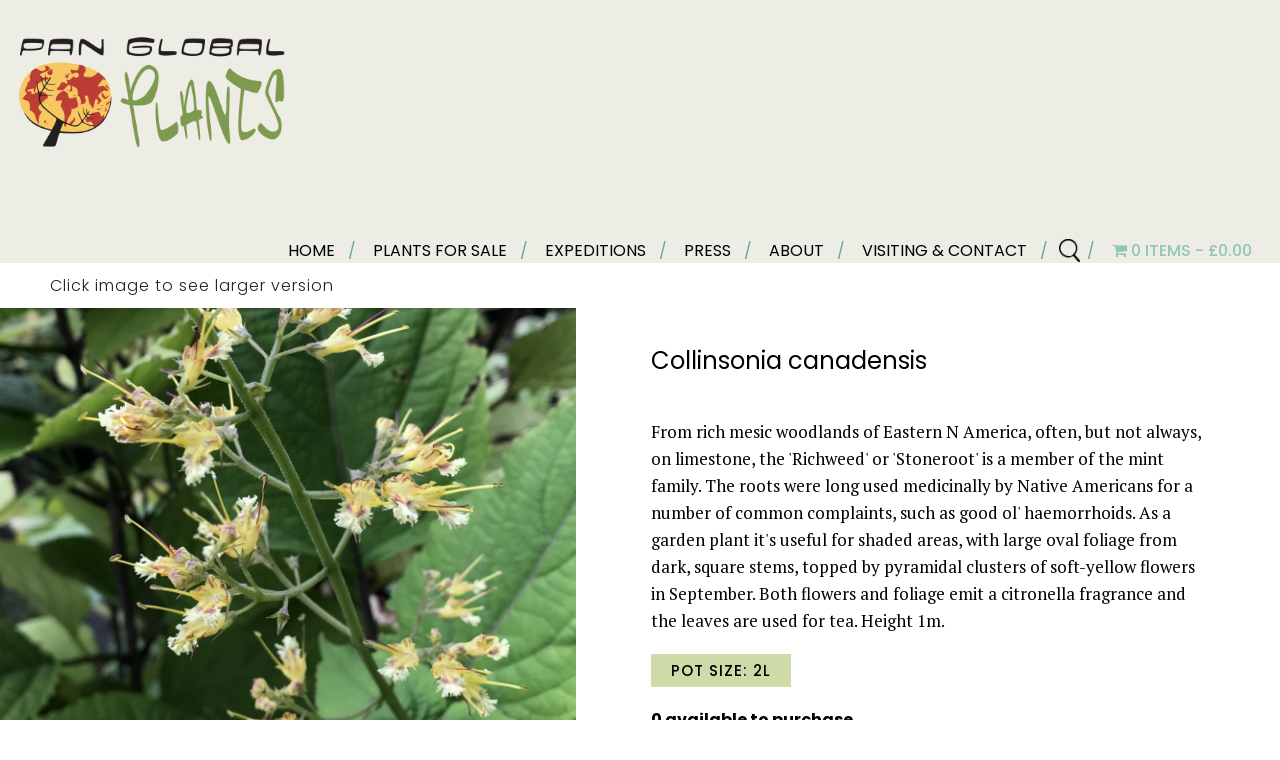

--- FILE ---
content_type: application/x-javascript; charset=utf-8
request_url: https://panglobalplants.b-cdn.net/wp-content/cache/min/1/wp-content/plugins/woo-product-barcode-label-printing-premium/js/embed/bbc-lib.js?ver=1768900874
body_size: 7156
content:
!function(d){var x={settings:{barWidth:1,barHeight:50,showCode:!0,CustomPrefix:!0,moduleSize:5,showHRI:!0,addQuietZone:!0,marginHRI:5,bgColor:"#FFFFFF",color:"#000000",fontSize:10,output:"css",posX:0,posY:0},intval:function(t){var i=typeof t;return"string"==i?(t=t.replace(/[^0-9-.]/g,""),t=parseInt(1*t,10),isNaN(t)||!isFinite(t)?0:t):"number"==i&&isFinite(t)?Math.floor(t):0},i25:{encoding:["NNWWN","WNNNW","NWNNW","WWNNN","NNWNW","WNWNN","NWWNN","NNNWW","WNNWN","NWNWN"],compute:function(t,i,e){if(i){"int25"==e&&t.length%2==0&&(t="0"+t);for(var a,r=!0,n=0,o=t.length-1;-1<o;o--){if(a=x.intval(t.charAt(o)),isNaN(a))return"";n+=r?3*a:a,r=!r}t+=((10-n%10)%10).toString()}else t.length%2!=0&&(t="0"+t);return t},getDigit:function(t,i,e){if(""==(t=this.compute(t,i,e)))return"";var a,r;if(result="","int25"==e){var n,o;for(result+="1010",a=0;a<t.length/2;a++)for(n=t.charAt(2*a),o=t.charAt(2*a+1),r=0;r<5;r++)result+="1","W"==this.encoding[n].charAt(r)&&(result+="1"),result+="0","W"==this.encoding[o].charAt(r)&&(result+="0");result+="1101"}else if("std25"==e){var c;for(result+="11011010",a=0;a<t.length;a++)for(c=t.charAt(a),r=0;r<5;r++)result+="1","W"==this.encoding[c].charAt(r)&&(result+="11"),result+="0";result+="11010110"}return result}},ean:{encoding:[["0001101","0100111","1110010"],["0011001","0110011","1100110"],["0010011","0011011","1101100"],["0111101","0100001","1000010"],["0100011","0011101","1011100"],["0110001","0111001","1001110"],["0101111","0000101","1010000"],["0111011","0010001","1000100"],["0110111","0001001","1001000"],["0001011","0010111","1110100"]],first:["000000","001011","001101","001110","010011","011001","011100","010101","010110","011010"],getDigit:function(t,i){var e="ean8"==i?7:12;if((t=t.substring(0,e)).length!=e)return"";for(var a,r=0;r<t.length;r++)if((a=t.charAt(r))<"0"||"9"<a)return"";t=this.compute(t,i);var n="101";if("ean8"==i){for(r=0;r<4;r++)n+=this.encoding[x.intval(t.charAt(r))][0];for(n+="01010",r=4;r<8;r++)n+=this.encoding[x.intval(t.charAt(r))][2]}else{var o=this.first[x.intval(t.charAt(0))];for(r=1;r<7;r++)n+=this.encoding[x.intval(t.charAt(r))][x.intval(o.charAt(r-1))];for(n+="01010",r=7;r<13;r++)n+=this.encoding[x.intval(t.charAt(r))][2]}return n+"101"},compute:function(t,e){var a="ean13"==e?12:7;t=t.substring(0,a);var r=0,n=!0;for(i=t.length-1;-1<i;i--)r+=(n?3:1)*x.intval(t.charAt(i)),n=!n;return t+((10-r%10)%10).toString()}},upc:{getDigit:function(t){return t.length<12&&(t="0"+t),x.ean.getDigit(t,"ean13")},compute:function(t){return t.length<12&&(t="0"+t),x.ean.compute(t,"ean13").substr(1)}},msi:{encoding:["100100100100","100100100110","100100110100","100100110110","100110100100","100110100110","100110110100","100110110110","110100100100","110100100110"],compute:function(t,i){return"object"==typeof i?("mod10"==i.crc1?t=this.computeMod10(t):"mod11"==i.crc1&&(t=this.computeMod11(t)),"mod10"==i.crc2?t=this.computeMod10(t):"mod11"==i.crc2&&(t=this.computeMod11(t))):"boolean"==typeof i&&i&&(t=this.computeMod10(t)),t},computeMod10:function(t){var i,e=t.length%2,a=0,r=0;for(i=0;i<t.length;i++)e?a=10*a+x.intval(t.charAt(i)):r+=x.intval(t.charAt(i)),e=!e;var n=(2*a).toString();for(i=0;i<n.length;i++)r+=x.intval(n.charAt(i));return t+((10-r%10)%10).toString()},computeMod11:function(t){for(var i=0,e=2,a=t.length-1;0<=a;a--)i+=e*x.intval(t.charAt(a)),e=7==e?2:e+1;return t+((11-i%11)%11).toString()},getDigit:function(t,e){var a=0,r="";for(t=this.compute(t,!1),r="110",i=0;i<t.length;i++){if((a="0123456789".indexOf(t.charAt(i)))<0)return"";r+=this.encoding[a]}return r+"1001"}},code11:{encoding:["101011","1101011","1001011","1100101","1011011","1101101","1001101","1010011","1101001","110101","101101"],getDigit:function(t){var i,e,a="";for(a="10110010",i=0;i<t.length;i++){if((e="0123456789-".indexOf(t.charAt(i)))<0)return"";a+=this.encoding[e]+"0"}var r=0,n=0,o=1,c=0;for(i=t.length-1;0<=i;i--)o=10==o?1:o+1,n+=(r=10==r?1:r+1)*(e="0123456789-".indexOf(t.charAt(i))),c+=o*e;var s=n%11,h=(c+=s)%11;return a+=this.encoding[s]+"0",10<=t.length&&(a+=this.encoding[h]+"0"),a+"1011001"}},code39:{encoding:["101001101101","110100101011","101100101011","110110010101","101001101011","110100110101","101100110101","101001011011","110100101101","101100101101","110101001011","101101001011","110110100101","101011001011","110101100101","101101100101","101010011011","110101001101","101101001101","101011001101","110101010011","101101010011","110110101001","101011010011","110101101001","101101101001","101010110011","110101011001","101101011001","101011011001","110010101011","100110101011","110011010101","100101101011","110010110101","100110110101","100101011011","110010101101","100110101101","100100100101","100100101001","100101001001","101001001001","100101101101"],getDigit:function(t){var i,e,a="";if(0<=t.indexOf("*"))return"";for(t=("*"+t+"*").toUpperCase(),i=0;i<t.length;i++){if((e="0123456789ABCDEFGHIJKLMNOPQRSTUVWXYZ-. $/+%*".indexOf(t.charAt(i)))<0)return"";0<i&&(a+="0"),a+=this.encoding[e]}return a}},code93:{encoding:["100010100","101001000","101000100","101000010","100101000","100100100","100100010","101010000","100010010","100001010","110101000","110100100","110100010","110010100","110010010","110001010","101101000","101100100","101100010","100110100","100011010","101011000","101001100","101000110","100101100","100010110","110110100","110110010","110101100","110100110","110010110","110011010","101101100","101100110","100110110","100111010","100101110","111010100","111010010","111001010","101101110","101110110","110101110","100100110","111011010","111010110","100110010","101011110"],getDigit:function(t,e){var a,r="0123456789ABCDEFGHIJKLMNOPQRSTUVWXYZ-. $/+%____*",n="";if(0<=t.indexOf("*"))return"";for(t=t.toUpperCase(),n+=this.encoding[47],i=0;i<t.length;i++){if(a=t.charAt(i),index=r.indexOf(a),"_"==a||index<0)return"";n+=this.encoding[index]}if(e){var o=0,c=0,s=1,h=0;for(i=t.length-1;0<=i;i--)o=20==o?1:o+1,s=15==s?1:s+1,index=r.indexOf(t.charAt(i)),c+=o*index,h+=s*index;var l=(h+=a=c%47)%47;n+=this.encoding[a],n+=this.encoding[l]}return(n+=this.encoding[47])+"1"}},code128:{encoding:["11011001100","11001101100","11001100110","10010011000","10010001100","10001001100","10011001000","10011000100","10001100100","11001001000","11001000100","11000100100","10110011100","10011011100","10011001110","10111001100","10011101100","10011100110","11001110010","11001011100","11001001110","11011100100","11001110100","11101101110","11101001100","11100101100","11100100110","11101100100","11100110100","11100110010","11011011000","11011000110","11000110110","10100011000","10001011000","10001000110","10110001000","10001101000","10001100010","11010001000","11000101000","11000100010","10110111000","10110001110","10001101110","10111011000","10111000110","10001110110","11101110110","11010001110","11000101110","11011101000","11011100010","11011101110","11101011000","11101000110","11100010110","11101101000","11101100010","11100011010","11101111010","11001000010","11110001010","10100110000","10100001100","10010110000","10010000110","10000101100","10000100110","10110010000","10110000100","10011010000","10011000010","10000110100","10000110010","11000010010","11001010000","11110111010","11000010100","10001111010","10100111100","10010111100","10010011110","10111100100","10011110100","10011110010","11110100100","11110010100","11110010010","11011011110","11011110110","11110110110","10101111000","10100011110","10001011110","10111101000","10111100010","11110101000","11110100010","10111011110","10111101110","11101011110","11110101110","11010000100","11010010000","11010011100","11000111010"],getDigit:function(t){var i=" !\"#$%&'()*+,-./0123456789:;<=>?@ABCDEFGHIJKLMNOPQRSTUVWXYZ[\\]^_`abcdefghijklmnopqrstuvwxyz{|}~",e="",a=0,r=0,n=0,o=0,c=0;for(n=0;n<t.length;n++)if(-1==i.indexOf(t.charAt(n)))return"";var s=1<t.length,h="";for(n=0;n<3&&n<t.length;n++)s&="0"<=(h=t.charAt(n))&&h<="9";for(a=s?105:104,e=this.encoding[a],n=0;n<t.length;){if(s)(n==t.length||t.charAt(n)<"0"||"9"<t.charAt(n)||t.charAt(n+1)<"0"||"9"<t.charAt(n+1))&&(s=!1,e+=this.encoding[100],a+=100*++r);else{for(o=0;n+o<t.length&&"0"<=t.charAt(n+o)&&t.charAt(n+o)<="9";)o++;(s=5<o||n+o-1==t.length&&3<o)&&(e+=this.encoding[99],a+=99*++r)}s?(c=x.intval(t.charAt(n)+t.charAt(n+1)),n+=2):(c=i.indexOf(t.charAt(n)),n+=1),e+=this.encoding[c],a+=++r*c}return e+=this.encoding[a%103],(e+=this.encoding[106])+"11"}},codabar:{encoding:["101010011","101011001","101001011","110010101","101101001","110101001","100101011","100101101","100110101","110100101","101001101","101100101","1101011011","1101101011","1101101101","1011011011","1011001001","1010010011","1001001011","1010011001"],getDigit:function(t){var i,e,a="";for(a+=this.encoding[16]+"0",i=0;i<t.length;i++){if((e="0123456789-$:/.+".indexOf(t.charAt(i)))<0)return"";a+=this.encoding[e]+"0"}return a+this.encoding[16]}},datamatrix:{lengthRows:[10,12,14,16,18,20,22,24,26,32,36,40,44,48,52,64,72,80,88,96,104,120,132,144,8,8,12,12,16,16],lengthCols:[10,12,14,16,18,20,22,24,26,32,36,40,44,48,52,64,72,80,88,96,104,120,132,144,18,32,26,36,36,48],dataCWCount:[3,5,8,12,18,22,30,36,44,62,86,114,144,174,204,280,368,456,576,696,816,1050,1304,1558,5,10,16,22,32,49],solomonCWCount:[5,7,10,12,14,18,20,24,28,36,42,48,56,68,84,112,144,192,224,272,336,408,496,620,7,11,14,18,24,28],dataRegionRows:[8,10,12,14,16,18,20,22,24,14,16,18,20,22,24,14,16,18,20,22,24,18,20,22,6,6,10,10,14,14],dataRegionCols:[8,10,12,14,16,18,20,22,24,14,16,18,20,22,24,14,16,18,20,22,24,18,20,22,16,14,24,16,16,22],regionRows:[1,1,1,1,1,1,1,1,1,2,2,2,2,2,2,4,4,4,4,4,4,6,6,6,1,1,1,1,1,1],regionCols:[1,1,1,1,1,1,1,1,1,2,2,2,2,2,2,4,4,4,4,4,4,6,6,6,1,2,1,2,2,2],interleavedBlocks:[1,1,1,1,1,1,1,1,1,1,1,1,1,1,2,2,4,4,4,4,6,6,8,8,1,1,1,1,1,1],logTab:[-255,255,1,240,2,225,241,53,3,38,226,133,242,43,54,210,4,195,39,114,227,106,134,28,243,140,44,23,55,118,211,234,5,219,196,96,40,222,115,103,228,78,107,125,135,8,29,162,244,186,141,180,45,99,24,49,56,13,119,153,212,199,235,91,6,76,220,217,197,11,97,184,41,36,223,253,116,138,104,193,229,86,79,171,108,165,126,145,136,34,9,74,30,32,163,84,245,173,187,204,142,81,181,190,46,88,100,159,25,231,50,207,57,147,14,67,120,128,154,248,213,167,200,63,236,110,92,176,7,161,77,124,221,102,218,95,198,90,12,152,98,48,185,179,42,209,37,132,224,52,254,239,117,233,139,22,105,27,194,113,230,206,87,158,80,189,172,203,109,175,166,62,127,247,146,66,137,192,35,252,10,183,75,216,31,83,33,73,164,144,85,170,246,65,174,61,188,202,205,157,143,169,82,72,182,215,191,251,47,178,89,151,101,94,160,123,26,112,232,21,51,238,208,131,58,69,148,18,15,16,68,17,121,149,129,19,155,59,249,70,214,250,168,71,201,156,64,60,237,130,111,20,93,122,177,150],aLogTab:[1,2,4,8,16,32,64,128,45,90,180,69,138,57,114,228,229,231,227,235,251,219,155,27,54,108,216,157,23,46,92,184,93,186,89,178,73,146,9,18,36,72,144,13,26,52,104,208,141,55,110,220,149,7,14,28,56,112,224,237,247,195,171,123,246,193,175,115,230,225,239,243,203,187,91,182,65,130,41,82,164,101,202,185,95,190,81,162,105,210,137,63,126,252,213,135,35,70,140,53,106,212,133,39,78,156,21,42,84,168,125,250,217,159,19,38,76,152,29,58,116,232,253,215,131,43,86,172,117,234,249,223,147,11,22,44,88,176,77,154,25,50,100,200,189,87,174,113,226,233,255,211,139,59,118,236,245,199,163,107,214,129,47,94,188,85,170,121,242,201,191,83,166,97,194,169,127,254,209,143,51,102,204,181,71,142,49,98,196,165,103,206,177,79,158,17,34,68,136,61,122,244,197,167,99,198,161,111,222,145,15,30,60,120,240,205,183,67,134,33,66,132,37,74,148,5,10,20,40,80,160,109,218,153,31,62,124,248,221,151,3,6,12,24,48,96,192,173,119,238,241,207,179,75,150,1],champGaloisMult:function(t,i){return t&&i?this.aLogTab[(this.logTab[t]+this.logTab[i])%255]:0},champGaloisDoub:function(t,i){return t?i?this.aLogTab[(this.logTab[t]+i)%255]:t:0},champGaloisSum:function(t,i){return t^i},selectIndex:function(t,i){if((t<1||1558<t)&&!i)return-1;if((t<1||49<t)&&i)return-1;var e=0;for(i&&(e=24);this.dataCWCount[e]<t;)e++;return e},encodeDataCodeWordsASCII:function(t){var i,e,a=new Array,r=0;for(i=0;i<t.length;i++)127<(e=t.charCodeAt(i))?(a[r]=235,e-=127,r++):48<=e&&e<=57&&i+1<t.length&&48<=t.charCodeAt(i+1)&&t.charCodeAt(i+1)<=57?(e=10*(e-48)+(t.charCodeAt(i+1)-48),e+=130,i++):e++,a[r]=e,r++;return a},addPadCW:function(t,i,e){var a,r;if(!(e<=i))for(t[i]=129,r=i+1;r<e;r++)a=149*(r+1)%253+1,t[r]=(129+a)%254},calculSolFactorTable:function(t){var i,e,a=new Array;for(i=0;i<=t;i++)a[i]=1;for(i=1;i<=t;i++)for(e=i-1;0<=e;e--)a[e]=this.champGaloisDoub(a[e],i),0<e&&(a[e]=this.champGaloisSum(a[e],a[e-1]));return a},addReedSolomonCW:function(t,i,e,a,r){var n,o,c,s=0,h=t/r,l=new Array;for(c=0;c<r;c++){for(n=0;n<h;n++)l[n]=0;for(n=c;n<e;n+=r)for(s=this.champGaloisSum(a[n],l[h-1]),o=h-1;0<=o;o--)l[o]=s?this.champGaloisMult(s,i[o]):0,0<o&&(l[o]=this.champGaloisSum(l[o-1],l[o]));for(o=e+c,n=h-1;0<=n;n--)a[o]=l[n],o+=r}return a},getBits:function(t){for(var i=new Array,e=0;e<8;e++)i[e]=t&128>>e?1:0;return i},next:function(t,i,e,a,r,n){var o=0,c=4,s=0;do{for(c==i&&0==s?(this.patternShapeSpecial1(r,n,a[o],i,e),o++):t<3&&c==i-2&&0==s&&e%4!=0?(this.patternShapeSpecial2(r,n,a[o],i,e),o++):c==i-2&&0==s&&e%8==4?(this.patternShapeSpecial3(r,n,a[o],i,e),o++):c==i+4&&2==s&&e%8==0&&(this.patternShapeSpecial4(r,n,a[o],i,e),o++);c<i&&0<=s&&1!=n[c][s]&&(this.patternShapeStandard(r,n,a[o],c,s,i,e),o++),s+=2,0<=(c-=2)&&s<e;);for(c+=1,s+=3;0<=c&&s<e&&1!=n[c][s]&&(this.patternShapeStandard(r,n,a[o],c,s,i,e),o++),s-=2,(c+=2)<i&&0<=s;);c+=3,s+=1}while(c<i||s<e)},patternShapeStandard:function(t,i,e,a,r,n,o){this.placeBitInDatamatrix(t,i,e[0],a-2,r-2,n,o),this.placeBitInDatamatrix(t,i,e[1],a-2,r-1,n,o),this.placeBitInDatamatrix(t,i,e[2],a-1,r-2,n,o),this.placeBitInDatamatrix(t,i,e[3],a-1,r-1,n,o),this.placeBitInDatamatrix(t,i,e[4],a-1,r,n,o),this.placeBitInDatamatrix(t,i,e[5],a,r-2,n,o),this.placeBitInDatamatrix(t,i,e[6],a,r-1,n,o),this.placeBitInDatamatrix(t,i,e[7],a,r,n,o)},patternShapeSpecial1:function(t,i,e,a,r){this.placeBitInDatamatrix(t,i,e[0],a-1,0,a,r),this.placeBitInDatamatrix(t,i,e[1],a-1,1,a,r),this.placeBitInDatamatrix(t,i,e[2],a-1,2,a,r),this.placeBitInDatamatrix(t,i,e[3],0,r-2,a,r),this.placeBitInDatamatrix(t,i,e[4],0,r-1,a,r),this.placeBitInDatamatrix(t,i,e[5],1,r-1,a,r),this.placeBitInDatamatrix(t,i,e[6],2,r-1,a,r),this.placeBitInDatamatrix(t,i,e[7],3,r-1,a,r)},patternShapeSpecial2:function(t,i,e,a,r){this.placeBitInDatamatrix(t,i,e[0],a-3,0,a,r),this.placeBitInDatamatrix(t,i,e[1],a-2,0,a,r),this.placeBitInDatamatrix(t,i,e[2],a-1,0,a,r),this.placeBitInDatamatrix(t,i,e[3],0,r-4,a,r),this.placeBitInDatamatrix(t,i,e[4],0,r-3,a,r),this.placeBitInDatamatrix(t,i,e[5],0,r-2,a,r),this.placeBitInDatamatrix(t,i,e[6],0,r-1,a,r),this.placeBitInDatamatrix(t,i,e[7],1,r-1,a,r)},patternShapeSpecial3:function(t,i,e,a,r){this.placeBitInDatamatrix(t,i,e[0],a-3,0,a,r),this.placeBitInDatamatrix(t,i,e[1],a-2,0,a,r),this.placeBitInDatamatrix(t,i,e[2],a-1,0,a,r),this.placeBitInDatamatrix(t,i,e[3],0,r-2,a,r),this.placeBitInDatamatrix(t,i,e[4],0,r-1,a,r),this.placeBitInDatamatrix(t,i,e[5],1,r-1,a,r),this.placeBitInDatamatrix(t,i,e[6],2,r-1,a,r),this.placeBitInDatamatrix(t,i,e[7],3,r-1,a,r)},patternShapeSpecial4:function(t,i,e,a,r){this.placeBitInDatamatrix(t,i,e[0],a-1,0,a,r),this.placeBitInDatamatrix(t,i,e[1],a-1,r-1,a,r),this.placeBitInDatamatrix(t,i,e[2],0,r-3,a,r),this.placeBitInDatamatrix(t,i,e[3],0,r-2,a,r),this.placeBitInDatamatrix(t,i,e[4],0,r-1,a,r),this.placeBitInDatamatrix(t,i,e[5],1,r-3,a,r),this.placeBitInDatamatrix(t,i,e[6],1,r-2,a,r),this.placeBitInDatamatrix(t,i,e[7],1,r-1,a,r)},placeBitInDatamatrix:function(t,i,e,a,r,n,o){a<0&&(a+=n,r+=4-(n+4)%8),r<0&&(r+=o,a+=4-(o+4)%8),1!=i[a][r]&&(t[a][r]=e,i[a][r]=1)},addFinderPattern:function(t,i,e,a,r){var n=(a+2)*i,o=(r+2)*e,c=new Array;for(c[0]=new Array,h=0;h<o+2;h++)c[0][h]=0;for(var s=0;s<n;s++)for(c[s+1]=new Array,c[s+1][0]=0,h=c[s+1][o+1]=0;h<o;h++)s%(a+2)==0?c[s+1][h+1]=h%2==0?1:0:s%(a+2)==a+1?c[s+1][h+1]=1:h%(r+2)==r+1?c[s+1][h+1]=s%2==0?0:1:h%(r+2)==0?c[s+1][h+1]=1:(c[s+1][h+1]=0,c[s+1][h+1]=t[s-1-2*parseInt(s/(a+2))][h-1-2*parseInt(h/(r+2))]);c[n+1]=new Array;for(var h=0;h<o+2;h++)c[n+1][h]=0;return c},getDigit:function(t,i){var e=this.encodeDataCodeWordsASCII(t),a=e.length,r=this.selectIndex(a,i),n=this.dataCWCount[r],o=this.solomonCWCount[r],c=n+o,s=this.lengthRows[r],h=this.lengthCols[r],l=this.regionRows[r],g=this.regionCols[r],d=this.dataRegionRows[r],f=this.dataRegionCols[r],u=s-2*l,p=h-2*g,v=this.interleavedBlocks[r],m=o/v;this.addPadCW(e,a,n);var x=this.calculSolFactorTable(m);this.addReedSolomonCW(o,x,n,e,v);for(var b=new Array,D=0;D<c;D++)b[D]=this.getBits(e[D]);var A=new Array,C=new Array;for(D=0;D<p;D++)A[D]=new Array,C[D]=new Array;return u*p%8==4&&(A[u-2][p-2]=1,A[u-1][p-1]=1,A[u-1][p-2]=0,A[u-2][p-1]=0,C[u-2][p-2]=1,C[u-1][p-1]=1,C[u-1][p-2]=1,C[u-2][p-1]=1),this.next(0,u,p,b,A,C),this.addFinderPattern(A,l,g,d,f)}},lec:{cInt:function(t,i){for(var e="",a=0;a<i;a++)e+=String.fromCharCode(255&t),t>>=8;return e},cRgb:function(t,i,e){return String.fromCharCode(e)+String.fromCharCode(i)+String.fromCharCode(t)},cHexColor:function(t){var i=parseInt("0x"+t.substr(1)),e=255&i,a=255&(i>>=8),r=i>>8;return this.cRgb(r,a,e)}},hexToRGB:function(t){var i=parseInt("0x"+t.substr(1)),e=255&i;return{r:(i>>=8)>>8,g:255&i,b:e}},isHexColor:function(t){var i=new RegExp("#[0-91-F]","gi");return t.match(i)},base64Encode:function(t){for(var i,e,a,r,n,o,c,s="",h="ABCDEFGHIJKLMNOPQRSTUVWXYZabcdefghijklmnopqrstuvwxyz0123456789+/=",l=0;l<t.length;)r=(i=t.charCodeAt(l++))>>2,n=(3&i)<<4|(e=t.charCodeAt(l++))>>4,o=(15&e)<<2|(a=t.charCodeAt(l++))>>6,c=63&a,isNaN(e)?o=c=64:isNaN(a)&&(c=64),s+=h.charAt(r)+h.charAt(n)+h.charAt(o)+h.charAt(c);return s},bitStringTo2DArray:function(t){var i=[];i[0]=[];for(var e=0;e<t.length;e++)i[0][e]=t.charAt(e);return i},resize:function(t,i){return t.css("padding","0px").css("overflow","auto").html(""),t},digitToBmpRenderer:function(t,i,e,a,r,n){var o=e.length,c=e[0].length,s=0,h=this.isHexColor(i.bgColor)?this.lec.cHexColor(i.bgColor):this.lec.cRgb(255,255,255),l=this.isHexColor(i.color)?this.lec.cHexColor(i.color):this.lec.cRgb(0,0,0),g="",d="";for(s=0;s<r;s++)g+=h,d+=l;var f=(4-r*c*3%4)%4,u=(r*c+f)*n*o,p="";for(s=0;s<f;s++)p+="\0";for(var v="BM"+this.lec.cInt(54+u,4)+"\0\0\0\0"+this.lec.cInt(54,4)+this.lec.cInt(40,4)+this.lec.cInt(r*c,4)+this.lec.cInt(n*o,4)+this.lec.cInt(1,2)+this.lec.cInt(24,2)+"\0\0\0\0"+this.lec.cInt(u,4)+this.lec.cInt(2835,4)+this.lec.cInt(2835,4)+this.lec.cInt(0,4)+this.lec.cInt(0,4),m=o-1;0<=m;m--){for(var x="",b=0;b<c;b++)x+="0"==e[m][b]?g:d;x+=p;for(var D=0;D<n;D++)v+=x}var A=document.createElement("object");A.setAttribute("type","image/bmp"),A.setAttribute("data","data:image/bmp;base64,"+this.base64Encode(v)),this.resize(t,r*c+f).append(A)},digitToBmp:function(t,i,e,a){var r=x.intval(i.barWidth),n=x.intval(i.barHeight);this.digitToBmpRenderer(t,i,this.bitStringTo2DArray(e),a,r,n)},digitToBmp2D:function(t,i,e,a){var r=x.intval(i.moduleSize);this.digitToBmpRenderer(t,i,e,a,r,r)},digitToCssRenderer:function(t,i,e,a,r,n){var o=e.length,c=e[0].length,s="",h='<div style="background-color: '+i.bgColor+"; height: "+n+'px; width: &W"></div>',l='<div style="background-color: '+i.color+"; height: "+n+'px; width: &W"></div>';s+='<div class="wpblp_label_lines">';for(var g,d,f=0;f<o;f++){g=0,d=e[f][0];for(var u=0;u<c;u++)d==e[f][u]?g++:(s+=("0"==d?h:l).replace("&W",g*r+"px"),d=e[f][u],g=1);0<g&&(s+=("0"==d?h:l).replace("&W",g*r+"px"))}s+="</div>",1==i.showCode&&(s+='<div style="clear:both; width: 100%; background-color: '+i.bgColor+"; color: "+i.color+"; text-align: center; font-family: Roboto; font-size: "+i.fontSize+'px;">'+a+(""!=i.CustomPrefix?"<span>-"+i.CustomPrefix+"</span>":"")+"</div>"),this.resize(t,r*c).html(s)},digitToCss:function(t,i,e,a){var r=x.intval(i.barWidth),n=x.intval(i.barHeight);this.digitToCssRenderer(t,i,this.bitStringTo2DArray(e),a,r,n)},digitToCss2D:function(t,i,e,a){var r=x.intval(i.moduleSize);this.digitToCssRenderer(t,i,e,a,r,r)},digitToSvgRenderer:function(t,i,e,a,r,n){var o=e.length,c=e[0].length,s=r*c,h=n*o;if(i.showHRI){var l=x.intval(i.fontSize);h+=x.intval(i.marginHRI)+l}var g='<svg xmlns="http://www.w3.org/2000/svg" version="1.1" width="'+s+'" height="'+h+'">';g+='<rect width="'+s+'" height="'+h+'" x="0" y="0" fill="'+i.bgColor+'" />';for(var d,f,u='<rect width="&W" height="'+n+'" x="&X" y="&Y" fill="'+i.color+'" />',p=0;p<o;p++){d=0,f=e[p][0];for(var v=0;v<c;v++)f==e[p][v]?d++:("1"==f&&(g+=u.replace("&W",d*r).replace("&X",(v-d)*r).replace("&Y",p*n)),f=e[p][v],d=1);0<d&&"1"==f&&(g+=u.replace("&W",d*r).replace("&X",(c-d)*r).replace("&Y",p*n))}i.showHRI&&(g+='<g transform="translate('+Math.floor(s/2)+' 0)">',g+='<text y="'+(h-Math.floor(l/2))+'" text-anchor="middle" style="font-family: Roboto; font-size: '+l+'px;" fill="'+i.color+'">'+a+"</text>",g+="</g>"),g+="</svg>";var m=document.createElement("object");m.setAttribute("type","image/svg+xml"),m.setAttribute("data","data:image/svg+xml,"+g),this.resize(t,s).append(m)},digitToSvg:function(t,i,e,a){var r=x.intval(i.barWidth),n=x.intval(i.barHeight);this.digitToSvgRenderer(t,i,this.bitStringTo2DArray(e),a,r,n)},digitToSvg2D:function(t,i,e,a){var r=x.intval(i.moduleSize);this.digitToSvgRenderer(t,i,e,a,r,r)},digitToCanvasRenderer:function(t,i,e,a,r,n,o,c){var s=t.get(0);if(s&&s.getContext){var h=e.length,l=e[0].length,g=s.getContext("2d");g.lineWidth=1,g.lineCap="butt",g.fillStyle=i.bgColor,g.fillRect(r,n,l*o,h*c),g.fillStyle=i.color;for(var d=0;d<h;d++){for(var f=0,u=e[d][0],p=0;p<l;p++)u==e[d][p]?f++:("1"==u&&g.fillRect(r+(p-f)*o,n+d*c,o*f,c),u=e[d][p],f=1);0<f&&"1"==u&&g.fillRect(r+(l-f)*o,n+d*c,o*f,c)}if(i.showHRI){var v=g.measureText(a);g.fillText(a,r+Math.floor((l*o-v.width)/2),n+h*c+i.fontSize+i.marginHRI)}}},digitToCanvas:function(t,i,e,a){var r=x.intval(i.barWidth),n=x.intval(i.barHeight),o=x.intval(i.posX),c=x.intval(i.posY);this.digitToCanvasRenderer(t,i,this.bitStringTo2DArray(e),a,o,c,r,n)},digitToCanvas2D:function(t,i,e,a){var r=x.intval(i.moduleSize),n=x.intval(i.posX),o=x.intval(i.posY);this.digitToCanvasRenderer(t,i,e,a,n,o,r,r)}};d.fn.extend({barcode:function(t,i,e){var a="",r="",n="",o=!0,c=!1,s=!1;if("string"==typeof t?n=t:"object"==typeof t&&(n="string"==typeof t.code?t.code:"",o=void 0===t.crc||t.crc,c=void 0!==t.rect&&t.rect),""==n)return!1;for(var h in void 0===e&&(e=[]),x.settings)null==e[h]&&(e[h]=x.settings[h]);switch(i){case"std25":case"int25":a=x.i25.getDigit(n,o,i),r=x.i25.compute(n,o,i);break;case"ean8":case"ean13":a=x.ean.getDigit(n,i),r=x.ean.compute(n,i);break;case"upc":a=x.upc.getDigit(n),r=x.upc.compute(n);break;case"code11":a=x.code11.getDigit(n),r=n;break;case"code39":a=x.code39.getDigit(n),r=n;break;case"code93":a=x.code93.getDigit(n,o),r=n;break;case"code128":a=x.code128.getDigit(n),r=n;break;case"codabar":a=x.codabar.getDigit(n),r=n;break;case"msi":a=x.msi.getDigit(n,o),r=x.msi.compute(n,o);break;case"datamatrix":a=x.datamatrix.getDigit(n,c),r=n,s=!0}if(0==a.length)return d(this);!s&&e.addQuietZone&&(a="0000000000"+a+"0000000000");var l=d(this),g="digitTo"+e.output.charAt(0).toUpperCase()+e.output.substr(1)+(s?"2D":"");return"function"==typeof x[g]&&x[g](l,e,a,r),l}})}(jQuery)